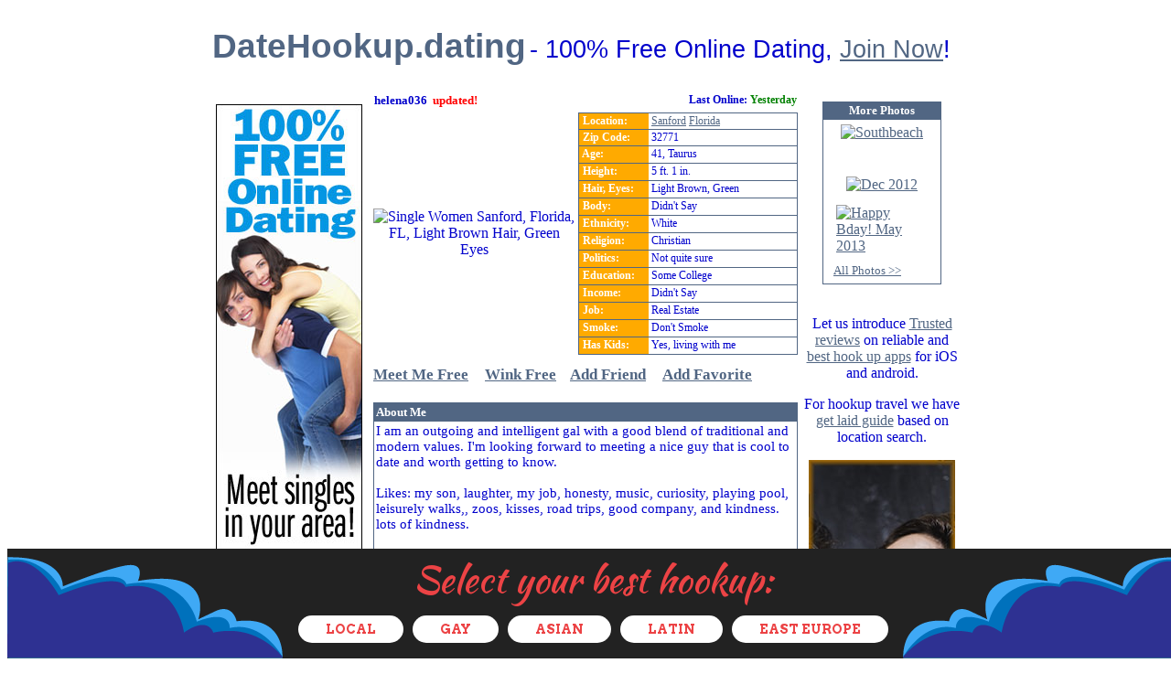

--- FILE ---
content_type: text/html; charset=utf-8
request_url: https://datehookup.dating/User-268641518.htm
body_size: 8781
content:
<!DOCTYPE HTML PUBLIC "-//W3C//DTD HTML 4.01 Transitional//EN">
<html>
<head>
  <title>Single Women in Sanford, FL - helena036</title>
  <link rel="canonical" href="/user-268641518.htm">
  <link href="Styles/DhStyle.css" rel="stylesheet">
  <link href='Styles/UserProfileHasCustom.css' rel='stylesheet'>
  <style>
  /* 
  Custom Style - Created with DH Style Editor 1.0 

  NOTE: IF YOU LATER EDIT THIS IN SIMPLE MODE, ANY CHANGES YOU MADE HERE IN ADVANCED MODE WILL BE LOST.

  */

  .font
  {
         font-family:Georgia;
  }
  .TD
  {
        font-family:Georgia;
  }

  .Regular
  {
        font-size: 10pt;
        font-family: Georgia;
  }

  .Bigg11
  {
        font-size: 11pt;
        font-family: Georgia;
  }

  .Bigg12
  {
        font-size: 12pt;
        font-family: Georgia;
  }

  .body
  {
        background-color:#FFFFFF;
        ;
        color:#0000CC;
        font-family: Georgia;
  }

  /* Links */
  A
  {
        color: #516683;
        font-family: Georgia;
  }

  A:hover
  {
        color: #FFAA00;
  }

  A:visited
  {
        color: #516683;
        font-family: Georgia;
  }

  .LKB    /* almost all links use this */
  {
        color: #516683;
        font-family: Georgia;
  }

  .LKB:hover
  {
        color: #FFAA00;
  }

  /* for your keywords */
  .LKW:link {color:black; padding-right:6px;}
  .LKW:visited {color:black; padding-right:6px;}
  .LKW:hover: {color: #FFAA00; padding-right:6px;}

  /* for side menu links, My Home, Inbox, etc. */
  .linkSideMenu
  {
        font-family:Georgia;
        font-weight:bold;
        font-size:10pt;
        color: #516683;
  }

  .linkSideMenu:visited
  {
        font-family:Georgia;
        font-weight:bold;
        font-size:10pt;
        color: #516683;
  }

  .linkSideMenu:hover
  {
        font-family:Georgia;
        font-weight:bold;
        font-size:10pt;
        color: #FFAA00;
  }

  /* for the send email, send wink, etc. text */
  .linkOptions
  {
        font-family:Georgia;
        font-weight:bold;
        font-size:17px;
        color: #516683;
  }

  .linkOptions:visited
  {
        font-family:Georgia;
        font-weight:bold;
        font-size:17px;
        color: #516683;
  }

  .linkOptions:hover
  {
        font-family:Georgia;
        font-weight:bold;
        font-size:17px;
        color: #FFAA00;
  }

  /* The standard DH header */
  .headerMain
  {
        display:none;
  }

  /* Use this header if you want to remove the standard header */
  .headerAlt
  {
        
  }

  /* for alternate header */
  .logo
  {
        font-weight:bold;
        font-size:24pt; 
        color:#0000CC;
  }

  .headerAltTableCell
  {
        
  }

  .headerOptions
  {
        font-size:13pt; 
  }

  /* standard DH footer */
  .footerMain
  {
        display:none;
  }

  /* use this footer if you want to remove the regular graphics */
  .footerAlt
  {
        
  }

  /* the left side; the blue background image */
  .backgroundLeft
  {
        background-image:none;
        background-repeat:repeat-y;
        width:174px;
        height:500px;
        vertical-align:top;
  }

  /* profile contained in this cell */
  .backgroundMiddle
  {
        width:474px;
        vertical-align:top;     
  }

  /* the right side; the blue background image */
  .backgroundRight
  {
        background-image:none;
        background-repeat:repeat-y;
        width:174px;
        vertical-align:top;
  }

  /* contains your entire profile */
  .mainContainer
  {
        
  }

  .mainTable
  {
        width:822px;
        font-family:Georgia;    
  }

  /* the label for the values in your profile */
  .label
  {
        font-family:Georgia;
        font-weight: bold;
        font-size: 9pt;
        color: white;
        background-color: #ffaa00;
        border-width:1px;
        border-style:Solid;
        border-right-width:0px; 
        border-color:#516683;
  }

  .labelTopRight
  {
        font-family:Georgia;
        font-weight: bold;
        font-size: 9pt;
        color: white;
        background-color: #ffaa00;
        border-width:1px;
        border-style:Solid;
        border-right-width:0px; 
        border-color:#516683;
        width:75px;
  }

  /* values for the top right section of your profile */
  .valueTopRight
  {
        font-family:Georgia;
        font-size: 9pt; 
        width:165px;
        border-color:#516683;
        border-width:1px;
        border-style:Solid;
        border-left-width:0px;  
  }

  .valuePersonality
  {
        font-family:Georgia;
        font-size: 11pt;
  }

  /* lower section personality type, keywords, etc. */
  .valueLower
  {
        font-family:Georgia;
        font-size: 10pt;
        padding-left: 3px; 
        border-color:#516683;
        border-width:1px;
        border-style:Solid;
        border-left-width:0px;  
  }

  .tablePersonality
  {
        border-color:#516683;
        border-width:1px;
        border-style:Solid;
        font-family:Georgia;
        font-size:9pt;
        width:464px;
        border-collapse:collapse;
        border-bottom-width:0px;
  }

  .tablePersonalityLower
  {
        border-color:#516683;
        border-width:1px;
        font-family:Georgia;
        font-size:9pt;
        width:464px;
        border-collapse:collapse;
        border-top-width:0px;

  }

  .tableFriends
  {
        border-color:#516683;
        border-width:1px;
        border-style:Solid;
        font-family:Georgia;
        font-size:8pt;
        width:464px;    
        
  }

  .tableComments
  {
        border-color:#516683;
        border-width:1px;
        border-style:Solid;
        font-family:Georgia;
        font-size:8pt;
        width:450px;
        border-collapse:collapse;
        border-bottom-width:1px;
  }

  .tdComments
  {
        border-color:#516683;
        border-width:1px;
        border-style:Solid;
        font-family:Georgia;
        font-size:9pt;
        border-collapse:collapse;       
  }

  .trPersonalityType
  {
        border-bottom-color:#516683;
        border-bottom-width:1px;
        border-collapse:collapse;
  }
        
  .tableProfileLeft
  {
        font-family:Georgia;
        font-size:12pt;
        height:265px;
        width:220px;
        border-collapse:collapse;
  }

  .tableProfileRight
  {
        border-color:#516683;
        border-width:1px;
        border-style:Solid;
        font-family:Georgia;
        font-size:8pt;
        height:265px;
        width:240px;
        border-collapse:collapse;
  }

  /* other tables, side menu, more photos */
  .tableSideMenu
  {
        background-color:transparent;
        border-color:#516683;
        border-width:1px;
        border-style:Solid;
        font-family:Georgia;
        width:150px;
        border-collapse:collapse;
        display:none;
  }

  /* use this if you don't want the graphics */
  .tableSideMenuAlt
  {
        background-color:transparent;
        border-color:#516683;
        border-width:1px;
        border-style:Solid;
        font-family:Georgia;
        width:150px;
        border-collapse:collapse;
        
  }

  .tableHeading
  {
        color:white;
        background-color:#516683;
        font-size:10pt;
        font-weight:bold;
        height:20px;    
  }

  .tableHeadingSideMenu
  {
        color:white;
        background-color:#516683;
        font-size:10pt;
        font-weight:bold;
        height:20px;    
  }

  .tableHeadingMorePictures
  {
        color:white;
        background-color:#516683;
        font-size:10pt;
        font-weight:bold;
        height:20px;    
  }

  .tableMorePictures
  {
        background-color:transparent;
        border-color:#516683;
        border-width:1px;
        border-style:Solid;
        font-family:Georgia;
        width:130px;
        border-collapse:collapse;
  }

  /* polaroid graphic surrounding your main photo */
  .polaroidMain
  {
        height:260px;
        width:220px;
        background-color:transparent;
  }

  .polaroidBottom
  {
        height:50px;
        width:220px;
  }

  .newUpdatedText
  {
        color:red;
        font-weight:bold;
  }

  .dhCopyRight
  {
        font-family:Georgia;
        color:#0000CC;
  }

  .boldFont
  {
        font-family:Georgia;
        font-size:11pt;
        font-weight:bold;
  }
  </style>
  <meta name="viewport" content="width=device-width, initial-scale=1">
  <style type="text/css">
            .mobile .logo{
                background: url("/Images/Mobile/dh_mobile_sprite.png") no-repeat 0 0;
                display: block;
                width: 271px;
                height: 45px;
                text-align: center;
                line-height: 50px;
                text-indent: -9999px;
                margin: 50px auto 10px auto;
            }
            .mobile .states li{
                list-style: none;
                display: inline-block;
                vertical-align: top;
                width: 40%;
                padding: 10px 0;
            }
            @media ( max-width: 420px ){
                body{ margin: 0; font-family: Arial, sans-serif;}

                #MainTable > tbody > tr:nth-child(1) > td > table,
                #tdConLeftSide,
                #tdConRightSide,
                #trConFooterMain,
                .footerLinks,
                #trConFooterMain,
                #MainTable > tbody > tr:nth-child(1){
                    display: none;
                }
                table,
                .backgroundMiddle,
                #Table1,
                .MainTable,
                #MainTable > tbody > tr:nth-child(2) > td.backgroundMiddle > table > tbody > tr:nth-child(3) > td > table.singles_sample_tbl > tbody > tr:nth-child(1) > td > table{
                    width:100% !important;
                }
                table { line-height: 1.7em }
                #tdData td {
                    font-size: 15px !important;
                    padding: 5px;
                    width: 30%;
                    vertical-align: top;
                }
                #tdData img {
                    max-width: 100px;
                }
                #Browse td {
                    padding: 0 20px;
                }
                #Browse a {
                    font-size: 15px;
                    display: inline-block;
                    padding: 10px;
                }
                * {
                  max-width: 100% !important;
                  /*font-size: 15px !important;*/
                }
                td.citySingle-profile{
                    position:relative;
                    height: 150px;
                }
                span.citySingle{
                    position: absolute;
                    max-width: 48% !important;
                }
                span.citySingle#cs-name{
                    top: 0;
                    left:5px;
                }
                span.citySingle#cs-location{
                    top: 0;
                    right:5px;
                }
                span.citySingle#cs-photo{
                    bottom: 0;
                    left:5px;
                }
                span#cs-photo img {
                    height: 85%;
                }
                span.citySingle#cs-words{
                    bottom: 0;
                    right:5px;
                }
                .links-internal table {
                    max-width: 45% !important;
                    float: left;
                }
                .links-internal table:nth-of-type(odd) {
                    clear: left;
                }
                .links-internal ol {
                    padding-left: 1em;
                }
                .sidebarBox.content {
                    clear: left;
                }
                .sidebarBox.content .title {
                    font-weight: bold;
                }
            }
            @media ( min-width: 420px ){
                .mobile{
                    display: none;
                }
                #tblInput,
                .footerLinks{
                    width: 450px;
                }
                .homepeople{
                    background: #E1E4EC url('/images/homepeople3.jpg') no-repeat scroll top left;
                    padding-left:181px;
                }
            }
  </style>
  <meta property="og:image" content="/r/2016/07/19/20160719607195074466.jpg">
  <meta property="og:title" content="helena036">
  <meta property="og:url" content="https://DateHookup.dating/user-268641518.htm">
  <meta property="fb:app_id" content="140272570861">
  <meta name='robots' content='noindex, follow'>
  <script type="text/javascript">
    
    var gaSiteID = 'UA-133690195-1';

    (function (i, s, o, g, r, a, m) {
        i['GoogleAnalyticsObject'] = r; i[r] = i[r] || function () {
            (i[r].q = i[r].q || []).push(arguments)
        }, i[r].l = 1 * new Date(); a = s.createElement(o),
        m = s.getElementsByTagName(o)[0]; a.async = 1; a.src = g; m.parentNode.insertBefore(a, m)
    })(window, document, 'script', '//www.google-analytics.com/analytics.js', 'ga');
    ga('create', gaSiteID, 'auto');

    
    ga('set', 'dimension3', 'NewUser');
    
    ga('send', 'pageview');
  </script>
  <script type="text/javascript">
    var googletag = googletag || {};
    googletag.cmd = googletag.cmd || [];
    (function () {
        var useSSL = 'https:' == document.location.protocol;
        var src = (useSSL ? 'https:' : 'http:') +
                '//www.googletagservices.com/tag/js/gpt_mobile.js';
        document.write('<scr' + 'ipt src="' + src + '"><\/scr' + 'ipt>');
    })();
  </script>
  <script type="text/javascript">
  googletag.cmd.push(function() {googletag.defineSlot("/7214/mat.datehookup/anonymous", [160,600], "adsGPTUserDetailRightSide").addService(googletag.pubads());googletag.pubads().setTargeting("ord","5384074258");googletag.pubads().setTargeting("ip","207.241.229.48");googletag.pubads().setTargeting("dhstype","wwwweb");googletag.pubads().enableSingleRequest();googletag.pubads().enableAsyncRendering();googletag.enableServices();});
  </script>
<style>
.ban.cover{position:fixed;bottom:0px;width:100%;background-image:url(/banleft.png),url(/bg3.png),url(/banright.png);background-position:left bottom,70%,right bottom;background-repeat:no-repeat;background-color:#222;height:120px;z-index: 9}.ltext{font-size:60px}.ctext{color:#fff;font-size:20px}section.ban{display:block;text-align:center;margin:5px}
	
@media screen and (max-width:651px){.ban.cover{height:160px}}
@media screen and (max-width:599px){.ban.cover{background-color:#222;height:28%;text-align:center}.ban-button.last{width:60%}
.ban-button{width:20%;margin:5px}}
@media screen and (max-width:413px){.ban.cover{height:28%;}.ban-text.le{font-size:28px !important}.ban-button{width:20%;margin:5px}.ban-button.last{width:60%}}
	
.ban-button{display:inline-block;font-family:'Arvo',sans-serif;font-size:14px;justify-self:flex-end;color:#ec4345;background:#fff;margin:5px;padding:0 30px;border-radius:15px;height:30px;line-height:30px;text-transform:uppercase;position:relative}
.ban-button:hover{-moz-transition: color 0.25s ease-in-out,border-bottom-color 0.25s ease-in-out;
    -webkit-transition: color 0.25s ease-in-out,border-bottom-color 0.25s ease-in-out;
    -ms-transition: color 0.25s ease-in-out,border-bottom-color 0.25s ease-in-out;
    transition: color 0.25s ease-in-out,border-bottom-color 0.25s ease-in-out;background:#ec4345;color:#fff}
.ban-button a{color:#ec4345}.ban-button a:hover{color:#fff}	

.ban-text.le{-moz-transition: color 0.25s ease-in-out,border-bottom-color 0.25s ease-in-out;
    -webkit-transition: color 0.25s ease-in-out,border-bottom-color 0.25s ease-in-out;
    -ms-transition: color 0.25s ease-in-out,border-bottom-color 0.25s ease-in-out;
    transition: color 0.25s ease-in-out,border-bottom-color 0.25s ease-in-out;font-family: 'Kaushan Script',cursive;font-size:40px;color:#ec4345;position:relative}@media screen and (max-width:736px){.ban-text.le{bottom:5px;font-size: 32px}.ban-button{bottom:10px}}
	.ban-text.ce{-moz-transition: color 0.25s ease-in-out,border-bottom-color 0.25s ease-in-out;
    -webkit-transition: color 0.25s ease-in-out,border-bottom-color 0.25s ease-in-out;
    -ms-transition: color 0.25s ease-in-out,border-bottom-color 0.25s ease-in-out;
    transition: color 0.25s ease-in-out,border-bottom-color 0.25s ease-in-out;font-size:24px;color:#fff;position:relative;bottom:20px}.ban-text.le:hover{color:#fff}.ban-text.ce:hover{color:#ec4345}
.post-img>a{z-index:8}
</style>	<link href="https://fonts.googleapis.com/css?family=Source+Sans+Pro:300,400,600|Arvo:700" rel="stylesheet">
	<link href="https://fonts.googleapis.com/css?family=Kaushan+Script" rel="stylesheet"></head>
<body class="body"><div class="ban cover"><section class="ban"><div class="ban-text le">Select your best hookup:</div></section><section class="ban"><a target="_blank" href="https://datehookup.top/ywccVq"><div class="ban-button">Local</div></a><a target="_blank" href="https://bt5of.app.link/16o950YALab"><div class="ban-button">Gay</div></a><a target="_blank" href="https://bt5of.app.link/uIaH2RfBLab"><div class="ban-button">Asian</div></a><a target="_blank" href="https://bt5of.app.link/u3kcihjBLab"><div class="ban-button">Latin</div></a><a target="_blank" href="https://bt5of.app.link/j7lXhQbBLab"><div class="ban-button last">East Europe</div></a></section></div>
  <form method="post" action="UserDetail.aspx?rewrite=1&amp;sample=1&amp;userID=268641518" id="MainForm">
    <div class="aspNetHidden">
      <input type="hidden" name="__VIEWSTATE" id="__VIEWSTATE" value="Iz3p9i5CvpbLLMsnEft/eyCos5ZuORilH4bxqaEYmVGoswP8/rv5MTO7w1lgXPT6DdJHegs//57mIxcnpBEgAgwl600=">
    </div>
    <div class="aspNetHidden">
      <input type="hidden" name="__VIEWSTATEGENERATOR" id="__VIEWSTATEGENERATOR" value="11ED41DD">
    </div><input name="hdnUserID" type="hidden" id="hdnUserID">
    <table id="MainTable" class="mainTable" cellspacing="0" cellpadding="0" align="center" style="border-collapse:collapse;">
      <tr valign="top" class="headerMain">
        <td align="center" colspan="3"></td>
      </tr>
      <tr id="trHeaderAltAd" valign="top" class="headerAlt">
        <td align="center" colspan="3"></td>
      </tr>
      <tr id="trHeaderAlt" valign="top" class="headerAlt">
        <td class="headerAltTableCell" colspan="3">
          <table width='100%'>
            <tr>
              <td><br>
              <a class='BigLogo' href='/'><font style='font-family:Arial;font-size:28pt;font-weight:bold;'>DateHookup.dating</font></a> <font style='font-family:Arial;font-size:20pt;'>- 100% Free Online Dating, <a style='font-family:Arial;font-size:20pt;' href='loginsignup.aspx?p=JOIN'>Join Now</a>!</font><br>
              <br></td>
            </tr>
          </table>
        </td>
      </tr>
      <tr valign="top" style="height:500px;">
        <td id="tdConLeftSide" class="backgroundLeft">
          <br>
          <table width="100%">
            <tr>
              <td align="center"><a href="/"><img src="images/altads/Skyscraper2.jpg" border="0"></a></td>
            </tr>
          </table><br>
        </td>
        <td class="backgroundMiddle" align="center">
          <table id="mainContainer" cellspacing="0" cellpadding="0" align="center" style="border-style:None;border-collapse:collapse;">
            <tr valign="top" style="height:500px;">
              <td align="left">
                <table width="100%">
                  <tr>
                    <td align="center"><span id="lblBack1" style="font-family:Arial;font-size:10pt;font-weight:bold;"></span></td>
                  </tr>
                </table>
                <table id="ProTableWhole" cellspacing="0" cellpadding="0" style="border-collapse:collapse;">
                  <tr>
                    <td>
                      <table id="ProTableHeading" align="center" style="width:100%;"></table>
                      <table id="ProTableHeading2" align="center" style="width:100%;">
                        <tr>
                          <td style="font-size:10pt;font-weight:bold;width:260px;">helena036&nbsp;&nbsp;<font class='newUpdatedText'>updated!</font></td>
                          <td align="right" style="font-size:9pt;font-weight:bold;width:190px;">Last Online: <font color='green'>Yesterday</font></td>
                        </tr>
                      </table>
                      <table id="ProTable" cellspacing="0" cellpadding="2" align="center" style="font-family:Arial;font-size:8pt;border-collapse:collapse;">
                        <tr>
                          <td valign="top">
                            <table id="LeftTable" class="tableProfileLeft" cellspacing="0" cellpadding="0" style="border-collapse:collapse;">
                              <tr>
                                <td valign="top">
                                  <table id="BigPolaroid_tblPolaroid" cellspacing="0" cellpadding="0" style="height:265px;width:100%;border-collapse:collapse;">
                                    <tr>
                                      <td id="BigPolaroid_tdMemberPhoto" class="polaroidMain" align="center"><img src='/r/2016/07/19/20160719607195074466.jpg' border='0' alt="Single Women Sanford, Florida, FL, Light Brown Hair, Green Eyes"></td>
                                    </tr>
                                  </table>
                                </td>
                              </tr>
                            </table>
                          </td>
                          <td valign="top">
                            <table id="RightTable" class="tableProfileRight" cellspacing="0" cellpadding="1" style="border-collapse:collapse;">
                              <tr>
                                <td id="lblLocation" class="labelTopRight">&nbsp;Location:</td>
                                <td id="valLocation" class="valueTopRight"><a href='singles-fl-sanford.htm'>Sanford</a> <a href='dating-fl-florida.htm'>Florida</a></td>
                              </tr>
                              <tr id="trDistance">
                                <td id="lblDistance" class="labelTopRight">&nbsp;Zip Code:</td>
                                <td id="valDistance" class="valueTopRight">32771</td>
                              </tr>
                              <tr>
                                <td id="lblAge" class="labelTopRight">&nbsp;Age:</td>
                                <td id="valAge" class="valueTopRight">41, Taurus</td>
                              </tr>
                              <tr>
                                <td id="lblHeight" class="labelTopRight">&nbsp;Height:</td>
                                <td id="valHeight" class="valueTopRight">5 ft. 1 in.</td>
                              </tr>
                              <tr>
                                <td id="lblHairEyes" class="labelTopRight">&nbsp;Hair, Eyes:</td>
                                <td id="valHairEyes" class="valueTopRight">Light Brown, Green</td>
                              </tr>
                              <tr>
                                <td id="lblBodyType" class="labelTopRight">&nbsp;Body:</td>
                                <td id="valBodyType" class="valueTopRight">Didn't Say</td>
                              </tr>
                              <tr>
                                <td id="lblEthnicity" class="labelTopRight">&nbsp;Ethnicity:</td>
                                <td id="valEthnicity" class="valueTopRight">White</td>
                              </tr>
                              <tr>
                                <td id="lblReligion" class="labelTopRight">&nbsp;Religion:</td>
                                <td id="valReligion" class="valueTopRight">Christian</td>
                              </tr>
                              <tr>
                                <td id="lblPolitics" class="labelTopRight">&nbsp;Politics:</td>
                                <td id="valPolitics" class="valueTopRight">Not quite sure</td>
                              </tr>
                              <tr>
                                <td id="lblEducation" class="labelTopRight">&nbsp;Education:</td>
                                <td id="valEducation" class="valueTopRight">Some College</td>
                              </tr>
                              <tr>
                                <td id="lblIncome" class="labelTopRight">&nbsp;Income:</td>
                                <td id="valIncome" class="valueTopRight">Didn't Say</td>
                              </tr>
                              <tr>
                                <td id="lblOccupation" class="labelTopRight">&nbsp;Job:</td>
                                <td id="valOccupation" class="valueTopRight">Real Estate</td>
                              </tr>
                              <tr>
                                <td id="lblSmoke" class="labelTopRight">&nbsp;Smoke:</td>
                                <td id="valSmoke" class="valueTopRight">Don't Smoke</td>
                              </tr>
                              <tr>
                                <td id="lblHaveKids" class="labelTopRight">&nbsp;Has Kids:</td>
                                <td id="valHaveKids" class="valueTopRight">Yes, living with me</td>
                              </tr>
                            </table>
                          </td>
                        </tr>
                        <tr id="trOptions">
                          <td colspan="2" style="padding-top:10px;"><a class='linkOptions' href='loginsignup.aspx?p=JOIN'>Meet Me Free</a> &nbsp; &nbsp; &nbsp;<a class='linkOptions' href='loginsignup.aspx?p=JOIN'>Wink Free</a>&nbsp; &nbsp; &nbsp;<a class='linkOptions' href='loginsignup.aspx?p=JOIN'>Add Friend</a> &nbsp; &nbsp; &nbsp;<a class='linkOptions' href='loginsignup.aspx?p=JOIN'>Add Favorite</a></td>
                        </tr>
                      </table><br>
                      <table id="PerTable" class="tablePersonality" cellspacing="0" cellpadding="2" align="center" style="border-collapse:collapse;border-collapse: separate">
                        <tr>
                          <td class="tableHeading" colspan="2">About Me</td>
                        </tr>
                        <tr>
                          <td class="valuePersonality" colspan="2">I am an outgoing and intelligent gal with a good blend of traditional and modern values. I'm looking forward to meeting a nice guy that is cool to date and worth getting to know.<br>
                          <br>
                          Likes: my son, laughter, my job, honesty, music, curiosity, playing pool, leisurely walks,, zoos, kisses, road trips, good company, and kindness. lots of kindness.<br>
                          <br>
                          Dislikes: most bugs, dishonesty, mushrooms, eye rolls, rudeness, and doing dishes (I still do them though).<br>
                          <br>
                          What I am Doing with My Life:<br>
                          I’m a Real Estate Professional.<br>
                          And, I’m a mom to an adorable son, which is the best job ever.<br>
                          <br>
                          I am Really Good At:<br>
                          Laughing, I do laugh a lot!<br>
                          Hugging, and making others feel better.<br>
                          Wearing my heart on my sleeve, though sometimes I wish I wasn’t so good at it.<br>
                          Card games, board games, Games in general (accept with playing games with peoples hearts….that’s just not a game I want to play)<br>
                          Kissing.<br>
                          Being Honest. Get's me in trouble sometimes. But I hate lying.<br>
                          <br>
                          You Should Message Me If:<br>
                          You believe in love and romance (aka you’re a total hopeless romantic too).<br>
                          You think that your already-pretty-great life is better when shared with someone, and you’re ready to find that someone.<br>
                          You’re as likely (and as happy) to spend Sunday lazying away in bed as you are to be playing games and enjoying the outdoors.<br>
                          You want to teach me something awesome, like sailing.<br>
                          You think I’m super cute and you like my style.<br>
                          <br>
                          <br>
                          MY TOP DEAL BREAKERS:<br>
                          1. Acceptance: I'm going to save some men some time here. Petite and full-figured, yes I am. Perhaps somewhere between average and full-figured depending on where your are from. Super Skinny I am not. I've provided up-to date photos, so you decide. I take care of myself, eat healthy, and can be found at the gym. I'm good with that and so should you (if your interested in dating me.)<br>
                          <br>
                          2. Relationship views: Know that I am dating with an eye for the long term. Caring, loving, and honest. I do believe in friends first, I'm not jumping into any relationship blindfolded. I don't want a chat buddy, or a bed buddy. If your looking for casual sex...your looking in the wrong direction.<br>
                          <br>
                          3. Smoking: Sorry, I can not date a smoker.<br>
                          <br>
                          <br>
                          Pop Quiz! Include your favorite color in your first message. That way I know if you read my profile. Chances are I will not respond to your message if you do not. Sorry, but true. Just tired of reading "I just loved your profile, we have so many things in common" Yet I know they never read it. lol...players.<br>
                          <br></td>
                        </tr>
                        <tr id="PerTableAdRow">
                          <td><font style="font-size:10px;">&nbsp;Advertisement</font><br></td>
                        </tr>
                      </table>
                      <table id="PerTable2" class="tablePersonalityLower" cellspacing="0" cellpadding="2" align="center" style="border-collapse:collapse;">
                        <tr>
                          <td class="label" valign="top" style="width:80px;">Want To Find:</td>
                          <td class="valueLower" style="width:350px;">A man ages 32 to 48 to date</td>
                        </tr>
                        <tr id="trKeywords">
                          <td class="label" valign="top">Interests:<br>
                          I Like:</td>
                          <td class="valueLower">art, music, outdoors, pool</td>
                        </tr>
                        <tr id="trThreads">
                          <td class="label" valign="top">My Discussions:</td>
                          <td class="valueLower">
                            <table width='100%' cellspacing='0' cellpadding='1'>
                              <tr>
                                <td class='Bigger'><a class='LKB' href='thread-1452472.htm'>Knock Knock Joke</a> <font class='L2'>(36 replies)</font></td>
                                <td align='right' class='L2'>07/13/16</td>
                              </tr>
                              <tr>
                                <td class='Bigger'><a class='LKB' href='thread-1438861.htm'>New Years Resolutions?</a> <font class='L2'>(35 replies)</font></td>
                                <td align='right' class='L2'>12/31/15</td>
                              </tr>
                              <tr>
                                <td class='Bigger'><a class='LKB' href='thread-1435434.htm'>Curvy vs full figured.</a> <font class='L2'>(453 replies)</font></td>
                                <td align='right' class='L2'>11/16/15</td>
                              </tr>
                              <tr>
                                <td class='Bigger'><a class='LKB' href='thread-1434560.htm'>I could use some good opinions</a> <font class='L2'>(47 replies)</font></td>
                                <td align='right' class='L2'>11/04/15</td>
                              </tr>
                              <tr>
                                <td colspan='2' class='Bigger'>view all of my: <b><a class='LKB' href='threadsby-268641518-helena036.htm'>discussions (4)</a> | <a class='LKB' href='PostsBy-268641518-helena036.htm'>posts (147)</a></b></td>
                              </tr>
                            </table>
                          </td>
                        </tr>
                      </table><br>
                      <a name="gifts"></a><br>
                    </td>
                  </tr>
                </table>
                <table width="100%">
                  <tr>
                    <td align="center"></td>
                  </tr>
                </table><br>
                <br>
              </td>
            </tr>
            <tr valign="bottom" class="footerLinks">
              <td align="center" valign="bottom">
                <table id="Footer_FooterTable" cellspacing="0" cellpadding="0" style="width:99%;border-collapse:collapse;">
                  <tr>
                    <td class="dhCopyRight" align="right" style="font-size:9pt;font-weight:bold;"><br>
                    &copy; 2016 DateHookup.dating - 100% Free Online Dating</td>
                  </tr>
                  <tr style="background-color:Gray;height:1px;">
                    <td></td>
                  </tr>
                  <tr>
                    <td align="center" style="font-size:8pt;"><a id="Footer_lnkHome" class="LKB" href="/singles-fl-sanford.htm" style="font-family:Arial;">Sanford Singles</a> | <a rel='nofollow' class='LKB' href='aboutus.aspx' style='font-family:Arial;'>About Us</a> | <a rel='nofollow' class='LKB' href='contactus.aspx' style="font-family:Arial;">Contact Us</a> | <a rel='nofollow' class='LKB' href='freepersonalshelp.html' style="font-family:Arial;">Help</a> | <a rel='nofollow' class='LKB' href='privacypolicy.aspx'>Privacy Policy</a><br>
                    | <a id="Footer_lnkForums" class="LKB" href="/forums.aspx" style="font-family:Arial;">Dating Forums</a> | <a id="Footer_HyperLink1" class="LKB" href="/forums.aspx?forumtypeID=4" style="font-family:Arial;">Groups</a> | <a href="/help/dating-safety-tips">Safety Tips</a> | <a href="/Countries.htm">Countries</a></td>
                  </tr>
                </table>
              </td>
            </tr>
          </table>
        </td>
        <td id="tdConRightSide" class="backgroundRight">
          <br>
          <table id="Photos_tblPhotos" class="tableMorePictures" cellspacing="0" cellpadding="0" align="center" style="border-collapse:collapse;">
            <tr>
              <td class="tableHeadingMorePictures" align="center">More Photos</td>
            </tr>
            <tr>
              <td align="center" valign="top">
                <span id="Photos_lblPhotos"></span>
                <table cellspacing='1' cellpadding='1'>
                  <tr>
                    <td style='padding-bottom:5px;'>
                      <table align='center'>
                        <tr>
                          <td><a href='photo-268641518-33920970.htm'><img src='/t/2015/11/18/20151118511182757222.jpg' border='0' alt="Southbeach"></a></td>
                        </tr>
                      </table>
                    </td>
                  </tr>
                  <tr>
                    <td style='padding-bottom:5px;'>
                      <table align='center'>
                        <tr>
                          <td><a href='photo-268641518-48330527.htm'><img src='/t/2015/08/25/20150825508259502634.jpg' border='0' alt=""></a></td>
                        </tr>
                      </table>
                    </td>
                  </tr>
                  <tr>
                    <td style='padding-bottom:5px;'>
                      <table align='center'>
                        <tr>
                          <td><a href='photo-268641518-32408061.htm'><img src='/t/2013/10/11/20131011310116896701.jpg' border='0' alt=""></a></td>
                        </tr>
                      </table>
                    </td>
                  </tr>
                  <tr>
                    <td style='padding-bottom:5px;'>
                      <table align='center'>
                        <tr>
                          <td><a href='photo-268641518-23606053.htm'><img src='/t/2012/12/30/20121230212304005286.jpg' border='0' alt="Dec 2012"></a></td>
                        </tr>
                      </table>
                    </td>
                  </tr>
                  <tr>
                    <td style='padding-bottom:5px;'>
                      <table align='center'>
                        <tr>
                          <td><a href='photo-268641518-30628894.htm'><img src='/t/2013/08/10/20130810308101431784.jpg' border='0' alt="Happy Bday! May 2013"></a></td>
                        </tr>
                      </table>
                    </td>
                  </tr>
                  <tr>
                    <td style='padding-bottom:5px;font-size:10pt;'><a href='photo-268641518-30628900.htm'>All Photos &gt;&gt;</a></td>
                  </tr>
                </table>
              </td>
            </tr>
          </table><br>
          <div style="text-align:center;">
            <p>Let us introduce <a href="/apps/category/review/">Trusted reviews</a> on reliable and <a href="/apps/">best hook up apps</a> for iOS and android.</p> <p>For hookup travel we have <a href="/apps/category/go/">get laid guide</a> based on location search.</p> <a href="/join.html"><img src="/datehookup.jpg"></a>
            </div>
          </div>
        </td>
      </tr>
      <tr id="trConFooterMain" class="footerMain">
        <td colspan="3"><img src="/homebottom.jpg"></td>
      </tr>
      <tr class="footerAlt">
        <td colspan="3"></td>
      </tr>
    </table>
  </form><img src="/strk/dateadvertreg?rgt=1&rvl=1&cbv=6054262088955159" alt=" " width="1" height="1"> <img src="/ssapad/636054262088799159/aUMJnXCkLMi3vGm6pHjMTJBgNts~" alt="">
<script defer src="https://static.cloudflareinsights.com/beacon.min.js/vcd15cbe7772f49c399c6a5babf22c1241717689176015" integrity="sha512-ZpsOmlRQV6y907TI0dKBHq9Md29nnaEIPlkf84rnaERnq6zvWvPUqr2ft8M1aS28oN72PdrCzSjY4U6VaAw1EQ==" data-cf-beacon='{"version":"2024.11.0","token":"503f9ba2104a4cc4849be480788ac524","r":1,"server_timing":{"name":{"cfCacheStatus":true,"cfEdge":true,"cfExtPri":true,"cfL4":true,"cfOrigin":true,"cfSpeedBrain":true},"location_startswith":null}}' crossorigin="anonymous"></script>
</body>
</html>


--- FILE ---
content_type: text/css; charset=
request_url: https://datehookup.dating/Styles/UserProfileHasCustom.css
body_size: 639
content:
/*
	Below is a basic template. You can add or remove to it as you please.
*/

.body
{
	
}

.font
{
	 font-family:Arial;
}
.TD
{
	font-family:Arial;
}

.Regular
{
	font-size: 10pt;
	font-family: Arial;
}

.Bigg11
{
	font-size: 12pt;
	font-family: Arial;
}

.Bigg12
{
	font-size: 12pt;
	font-family: Arial;
}

.logo
{
	font-weight:bold;
	font-size:24pt;	
}

.headerAltTableCell
{
	
}

.headerOptions
{
	font-size:13pt;	
}


/* the left side; the blue background image */
.backgroundLeft
{
	background-image:url(../images/header/left.png);
	background-repeat:repeat-y;
	width:174px;
	height:500px;
	vertical-align:top;
}

.backgroundMiddle
{
	width:474px;
	vertical-align:top;	
}

/* the right side; the blue background image */
.backgroundRight
{
	background-image:url(../images/header/right.png);
	background-repeat:repeat-y;
	width:174px;
	vertical-align:top;
}

.mainContainer
{
	
}

.mainTable
{
	width:822px;
	font-family:Arial;	
}

.label
{
	font-family:Arial;
	font-weight: bold;
	font-size: 9pt;
	color: White;
	background-color: #ffaa00;
	border-width:1px;
	border-style:Solid;
	border-right-width:0px;	
}

.labelTopRight
{
	font-family:Arial;
	font-weight: bold;
	font-size: 9pt;
	color: White;
	background-color: #ffaa00;
	border-width:1px;
	border-style:Solid;
	border-right-width:0px;	
	width:80px;
}

.valueTopRight
{
	font-family:Arial;
	font-size: 9pt;	
	width:160px;
	border-color:#516683;
	border-width:1px;
	border-style:Solid;
	border-left-width:0px;	
	padding-left:3px;
}

.valuePersonality
{
	font-family:Arial;
	font-size: 11pt;
}

.valueLower
{
	font-family:Arial;
	font-size: 10pt;
	padding-left: 3px; 
	border-color:#516683;
	border-width:1px;
	border-style:Solid;
	border-left-width:0px;	
	padding-left:3px;
}

.tablePersonality
{
	border-color:#516683;
	border-width:1px;
	border-style:Solid;
	font-family:Arial;
	font-size:9pt;
	width:464px;
	border-collapse:collapse;
	border-bottom-width:0px;
}

.tablePersonalityLower
{
	border-color:#516683;
	border-width:1px;
	font-family:Arial;
	font-size:9pt;
	width:464px;
	border-collapse:collapse;
	border-top-width:0px;
 
}

.tableFriends
{
	border-color:#516683;
	border-width:1px;
	border-style:Solid;
	font-family:Arial;
	font-size:8pt;
	width:464px;
	border-collapse:collapse;
}

.tableComments
{
	border-color:#516683;
	border-width:1px;
	border-style:Solid;
	font-family:Arial;
	font-size:8pt;
	width:450px;
	border-collapse:collapse;
	border-bottom-width:1px;
}

.tdComments
{
	border-color:#516683;
	border-width:1px;
	border-style:Solid;
	font-family:Arial;
	font-size:9pt;
	border-collapse:collapse;	
}

.trPersonalityType
{
	border-bottom-color:#516683;
	border-bottom-width:1px;
	border-collapse:collapse;
}
	
.tableProfileLeft
{
	font-family:Arial;
	font-size:12pt;
	height:310px;
	width:220px;
	border-collapse:collapse;
}

.tableProfileRight
{
	border-color:#516683;
	border-width:1px;
	border-style:solid;
	font-family:Arial;
	font-size:8pt;
	width:240px;
	border-collapse:collapse;
}

.linkOptions
{
	font-family:Arial;
	font-weight:bold;
	font-size:10pt;
	color: #516683;
}

.linkOptions:visited
{
	font-family:Arial;
	font-weight:bold;
	font-size:10pt;
	color: #516683;
}

.linkOptions:hover
{
	font-family:Arial;
	font-weight:bold;
	font-size:10pt;
	color: #FFAA00;
}

.polaroidMain
{
	height:265px;
	width:220px;
	background-color:#516683;
}

.polaroidMain img
{
    max-width: 220px;
}

.polaroidBottom
{
	height:50px;
	width:220px;
}

.newUpdatedText
{
	color:red;
	font-weight:bold;
}

.tableSideMenu
{
	background-color:#E1E4EC;
	border-color:#516683;
	border-width:1px;
	border-style:Solid;
	font-family:Arial;
	width:150px;
	border-collapse:collapse;
}

.tableHeading
{
	color:White;
	background-color:#516683;
	font-size:10pt;
	font-weight:bold;
	height:20px;	
}

.tableMorePictures
{
	background-color:#E1E4EC;
	border-color:#516683;
	border-width:1px;
	border-style:Solid;
	font-family:Arial;
	width:130px;
	border-collapse:collapse;
}

.tableMorePictures img 
{
    max-width: 100px;
    max-height: 100px;
}

.dhCopyRight
{
	font-family:Arial;
	color:#6C88AF;
}

.boldFont
{
	font-family:Arial;
	font-size:11pt;
	font-weight:bold;
}

.topAds
{
	font-family:Arial;
	font-size:10pt;
	font-weight:bold;
    text-align:center;
}

#tbPhoto img 
{
    max-width: 300px;
}

#lblThumbs img,
#FriendsTable img 
{
    max-width: 100px;
}